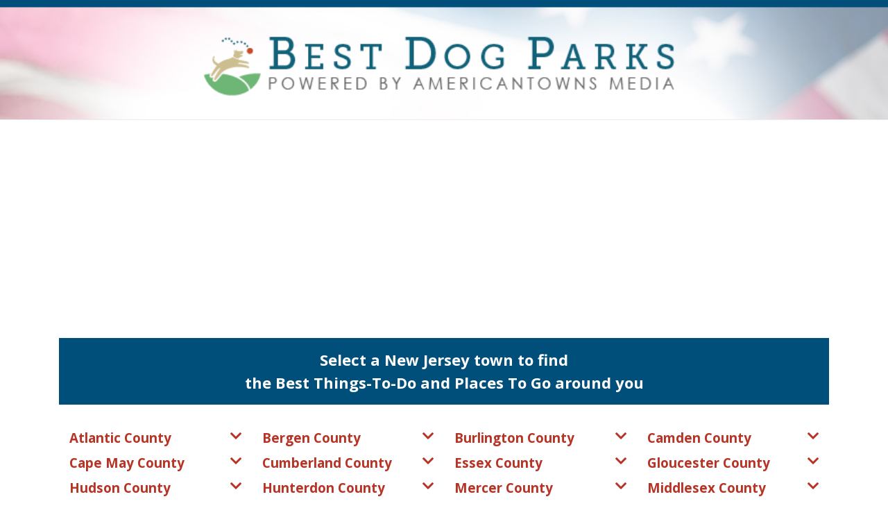

--- FILE ---
content_type: text/html; charset=UTF-8
request_url: https://bestdogparks.info/nj/
body_size: 12680
content:
<!DOCTYPE html>
<html lang="en">
<head>
    <meta http-equiv="Content-Type" content="text/html; charset=utf-8" />    <meta http-equiv="X-UA-Compatible" content="IE=edge">
	<meta name="viewport" content="width=device-width, initial-scale=1.0, viewport-fit=cover">
    <link href="/favicon.ico" type="image/x-icon" rel="icon"/><link href="/favicon.ico" type="image/x-icon" rel="shortcut icon"/>	<title>Dog Parks near me in New Jersey </title>
	<meta name="page_title" content="Dog Parks near me in New Jersey "/>
	<meta name="robots" content="noindex, follow"/>
	<meta content="Dog Parks near me in New Jersey " name="description"/>
	<meta content="Dog, Parks, near, me, in, New, Jersey" name="keywords"/>
	<link rel="canonical" href="https://bestdogparks.info/nj/" />
	<meta name="twitter:card" content="name"/>
	<meta name="dhonsample" content="dhongens"/>
	<meta property="og:url" content="https://bestdogparks.info/nj/"/>


	<link href="https://stackpath.bootstrapcdn.com/bootstrap/4.4.1/css/bootstrap.min.css" integrity="sha384-Vkoo8x4CGsO3+Hhxv8T/Q5PaXtkKtu6ug5TOeNV6gBiFeWPGFN9MuhOf23Q9Ifjh" crossorigin="anonymous" rel="stylesheet">
	<link href="https://stackpath.bootstrapcdn.com/bootswatch/4.4.1/cosmo/bootstrap.min.css" rel="stylesheet"><!-- HTML5 shim and Respond.js for IE8 support of HTML5 elements and media queries -->
	<link href='https://fonts.googleapis.com/css?family=Open+Sans:300italic,400italic,600italic,700italic,400,300,600,700&display=swap' rel='preload' as="style" type='text/css' onload="this.onload=null;this.rel='stylesheet'">
	<link href="https://ajax.googleapis.com/ajax/libs/jqueryui/1.12.1/themes/base/jquery-ui.min.css" rel="preload" as="style" onload="this.onload=null;this.rel='stylesheet'">
	<link href="/css/animate.min.css" rel="preload" as="style" onload="this.onload=null;this.rel='stylesheet'">
	<link href="/css/bestthingstopic.min.css?v=0.05" rel="stylesheet">

	<noscript>
		<link href='https://fonts.googleapis.com/css?family=Open+Sans:300italic,400italic,600italic,700italic,400,300,600,700&display=swap' type='text/css' rel='stylesheet'>
		<link href="https://ajax.googleapis.com/ajax/libs/jqueryui/1.12.1/themes/base/jquery-ui.min.css" rel="stylesheet">
		<link href="/css/animate.min.css" rel="stylesheet">
	</noscript>

		<style type="text/css">
	BestThingsTopic
	</style>
	

    <script>
		var basecdn = '';
		var catsurl = 'https://cats.americantowns.com';
			</script>
	
	<script data-ad-client="ca-pub-2972288465131749" async src="https://pagead2.googlesyndication.com/pagead/js/adsbygoogle.js"></script>


<style>
.fb-responsive{padding-bottom:56.25%;position:relative;height:0;}
.fb-responsive iframe{left:0;top:0;width:100%;position:absolute;}
</style>

<script>
(function(i,s,o,g,r,a,m){i['GoogleAnalyticsObject']=r;i[r]=i[r]||function(){
(i[r].q=i[r].q||[]).push(arguments)},i[r].l=1*new Date();a=s.createElement(o),
m=s.getElementsByTagName(o)[0];a.async=1;a.src=g;m.parentNode.insertBefore(a,m)
})(window,document,'script','//www.google-analytics.com/analytics.js','ga');

ga('create','UA-93259101-1',{'name':'MainTracker'});
ga('create', 'UA-72492188-27', 'auto');
ga('create','UA-93259101-3',{'name':'TypeTracker'});
ga('MainTracker.send','pageview');
ga('send','pageview');
ga('TypeTracker.send','pageview');

</script>

<!-- START OF Onclick Google Analytics TAG -->
<script type="text/javascript">

var _gaq = _gaq || [];
_gaq.push(['_setAccount', 'UA-93259101-1']);
_gaq.push(['_trackPageview']);
_gaq.push(['_trackPageLoadTime']);
_gaq.push(['_setCustomVar', 1,"Town","New Jersey, NJ",3]);

(function() {
var ga = document.createElement('script'); ga.type = 'text/javascript'; ga.async = true;
ga.src = ('https:' == document.location.protocol ? 'https://ssl' : 'http://www') + '.google-analytics.com/ga.js';
var s = document.getElementsByTagName('script')[0]; s.parentNode.insertBefore(ga, s);
})();
function _pageTracker (type) {
this.type = type;
this._trackEvent = function(a,b,c) {
_gaq.push(['_trackEvent', a, b, c]);
};
this._trackPageview = function(a) {
_gaq.push(['_trackPageview', a]);
};
}
var pageTracker = new _pageTracker();

</script>
<!-- END OF Onclick Google Analytics Tag -->

<!-- Facebook Pixel Code -->
<script>
!function(f,b,e,v,n,t,s){if(f.fbq)return;n=f.fbq=function(){n.callMethod?
n.callMethod.apply(n,arguments):n.queue.push(arguments)};if(!f._fbq)f._fbq=n;
n.push=n;n.loaded=!0;n.version='2.0';n.queue=[];t=b.createElement(e);t.async=!0;
t.src=v;s=b.getElementsByTagName(e)[0];s.parentNode.insertBefore(t,s)}(window,
document,'script','https://connect.facebook.net/en_US/fbevents.js');
fbq('init', '1662663580647713'); // Insert your pixel ID here.
fbq('track', 'PageView');
</script>
<noscript><img height="1" width="1" style="display:none"
src="https://www.facebook.com/tr?id=1662663580647713&ev=PageView&noscript=1"
/></noscript>
<!-- DO NOT MODIFY -->
<!-- End Facebook Pixel Code -->

<meta property="fb:app_id" content="804757656345305" />

<!-- Google G 4 tag (gtag.js) -->
<script async src="https://www.googletagmanager.com/gtag/js?id=G-VPRBDVTJJ7"></script>
<script>
  window.dataLayer = window.dataLayer || [];
  function gtag(){dataLayer.push(arguments);}
  gtag('js', new Date());

  gtag('config', 'G-VPRBDVTJJ7');
</script>	</head>
<body class="BestThingsTopic">
<div id="fb-root"></div>

<script>(function(d, s, id) {
  var js, fjs = d.getElementsByTagName(s)[0];
  if (d.getElementById(id)) return;
  js = d.createElement(s); js.id = id;
  js.src = "//connect.facebook.net/en_US/sdk.js#xfbml=1&version=v2.5&appId=136197816738139";
  fjs.parentNode.insertBefore(js, fjs);
}(document, 'script', 'facebook-jssdk'));</script>

<header id="header">

	<style>
.site-banner {border-bottom: 1px solid #e9ecef;}
</style>
<div class="top-menu"></div>
<div class="site-banner">
<a href="/"><img src="https://cdn-p300.americantowns.com/img/logos/logo-dog-parks.png"  width="510" height="110" class="state-banner" /></a>
</div>
		<div class="my-4"></div>
	</header>


<div class="container content page-state">
		<div class="modulemodule" id="row-panel1"><div class="select-a-town">

		<div>Select a New Jersey town to find</div>
		<div>the Best Things-To-Do and Places To Go around you</div>
	
</div>

<div class="state-towns">
<div class="row">
	<div class="col-xl-3 col-md-6 col-sm-12 county-wrapper">
		<h5 class="county">Atlantic County		<i class="fas fa-chevron-down arrow"></i>
		</h5>
		<ul class="list-unstyled towns">
						<li><a href="/absecon-nj/">
				Absecon				</a></li>
						<li><a href="/atlantic-city-nj/">
				Atlantic City				</a></li>
						<li><a href="/brigantine-nj/">
				Brigantine				</a></li>
						<li><a href="/buena-nj/">
				Buena				</a></li>
						<li><a href="/cologne-nj/">
				Cologne				</a></li>
						<li><a href="/dorothy-nj/">
				Dorothy				</a></li>
						<li><a href="/egg-harbor-city-nj/">
				Egg Harbor City				</a></li>
						<li><a href="/egg-harbor-township-nj/">
				Egg Harbor Township				</a></li>
						<li><a href="/elwood-nj/">
				Elwood				</a></li>
						<li><a href="/estell-manor-nj/">
				Estell Manor				</a></li>
						<li><a href="/galloway-nj/">
				Galloway				</a></li>
						<li><a href="/hammonton-nj/">
				Hammonton				</a></li>
						<li><a href="/landisville-nj/">
				Landisville				</a></li>
						<li><a href="/leeds-point-nj/">
				Leeds Point				</a></li>
						<li><a href="/linwood-nj/">
				Linwood				</a></li>
						<li><a href="/longport-nj/">
				Longport				</a></li>
						<li><a href="/margate-nj/">
				Margate				</a></li>
						<li><a href="/margate-city-nj/">
				Margate City				</a></li>
						<li><a href="/mays-landing-nj/">
				Mays Landing				</a></li>
						<li><a href="/milmay-nj/">
				Milmay				</a></li>
						<li><a href="/minotola-nj/">
				Minotola				</a></li>
						<li><a href="/mizpah-nj/">
				Mizpah				</a></li>
						<li><a href="/newtonville-nj/">
				Newtonville				</a></li>
						<li><a href="/northfield-nj/">
				Northfield				</a></li>
						<li><a href="/oceanville-nj/">
				Oceanville				</a></li>
						<li><a href="/pleasantville-nj/">
				Pleasantville				</a></li>
						<li><a href="/pomona-nj/">
				Pomona				</a></li>
						<li><a href="/port-republic-nj/">
				Port Republic				</a></li>
						<li><a href="/richland-nj/">
				Richland				</a></li>
						<li><a href="/somers-point-nj/">
				Somers Point				</a></li>
						<li><a href="/ventnor-city-nj/">
				Ventnor City				</a></li>
					</ul>
	</div>
		<div class="col-xl-3 col-md-6 col-sm-12 county-wrapper">
		<h5 class="county">Bergen County		<i class="fas fa-chevron-down arrow"></i>
		</h5>
		<ul class="list-unstyled towns">
						<li><a href="/allendale-nj/">
				Allendale				</a></li>
						<li><a href="/alpine-nj/">
				Alpine				</a></li>
						<li><a href="/bergenfield-nj/">
				Bergenfield				</a></li>
						<li><a href="/bogota-nj/">
				Bogota				</a></li>
						<li><a href="/carlstadt-nj/">
				Carlstadt				</a></li>
						<li><a href="/cliffside-park-nj/">
				Cliffside Park				</a></li>
						<li><a href="/closter-nj/">
				Closter				</a></li>
						<li><a href="/cresskill-nj/">
				Cresskill				</a></li>
						<li><a href="/demarest-nj/">
				Demarest				</a></li>
						<li><a href="/dumont-nj/">
				Dumont				</a></li>
						<li><a href="/east-rutherford-nj/">
				East Rutherford				</a></li>
						<li><a href="/edgewater-nj/">
				Edgewater				</a></li>
						<li><a href="/elmwood-park-nj/">
				Elmwood Park				</a></li>
						<li><a href="/emerson-nj/">
				Emerson				</a></li>
						<li><a href="/englewood-nj/">
				Englewood				</a></li>
						<li><a href="/englewood-cliffs-nj/">
				Englewood Cliffs				</a></li>
						<li><a href="/fair-lawn-nj/">
				Fair Lawn				</a></li>
						<li><a href="/fairview-nj/">
				Fairview				</a></li>
						<li><a href="/fort-lee-nj/">
				Fort Lee				</a></li>
						<li><a href="/franklin-lakes-nj/">
				Franklin Lakes				</a></li>
						<li><a href="/garfield-nj/">
				Garfield				</a></li>
						<li><a href="/glen-rock-nj/">
				Glen Rock				</a></li>
						<li><a href="/hackensack-nj/">
				Hackensack				</a></li>
						<li><a href="/harrington-park-nj/">
				Harrington Park				</a></li>
						<li><a href="/hasbrouck-heights-nj/">
				Hasbrouck Heights				</a></li>
						<li><a href="/hasbrouck-hts-nj/">
				Hasbrouck Hts				</a></li>
						<li><a href="/haworth-nj/">
				Haworth				</a></li>
						<li><a href="/hillsdale-nj/">
				Hillsdale				</a></li>
						<li><a href="/ho-ho-kus-nj/">
				Ho Ho Kus				</a></li>
						<li><a href="/leonia-nj/">
				Leonia				</a></li>
						<li><a href="/little-ferry-nj/">
				Little Ferry				</a></li>
						<li><a href="/lodi-nj/">
				Lodi				</a></li>
						<li><a href="/lyndhurst-nj/">
				Lyndhurst				</a></li>
						<li><a href="/mahwah-nj/">
				Mahwah				</a></li>
						<li><a href="/maywood-nj/">
				Maywood				</a></li>
						<li><a href="/midland-park-nj/">
				Midland Park				</a></li>
						<li><a href="/montvale-nj/">
				Montvale				</a></li>
						<li><a href="/moonachie-nj/">
				Moonachie				</a></li>
						<li><a href="/new-milford-nj/">
				New Milford				</a></li>
						<li><a href="/north-arlington-nj/">
				North Arlington				</a></li>
						<li><a href="/northvale-nj/">
				Northvale				</a></li>
						<li><a href="/norwood-nj/">
				Norwood				</a></li>
						<li><a href="/oakland-nj/">
				Oakland				</a></li>
						<li><a href="/oradell-nj/">
				Oradell				</a></li>
						<li><a href="/palisades-park-nj/">
				Palisades Park				</a></li>
						<li><a href="/paramus-nj/">
				Paramus				</a></li>
						<li><a href="/park-ridge-nj/">
				Park Ridge				</a></li>
						<li><a href="/ramsey-nj/">
				Ramsey				</a></li>
						<li><a href="/ridgefield-nj/">
				Ridgefield				</a></li>
						<li><a href="/ridgefield-park-nj/">
				Ridgefield Park				</a></li>
						<li><a href="/ridgewood-nj/">
				Ridgewood				</a></li>
						<li><a href="/river-edge-nj/">
				River Edge				</a></li>
						<li><a href="/river-vale-nj/">
				River Vale				</a></li>
						<li><a href="/rivervale-nj/">
				Rivervale				</a></li>
						<li><a href="/rochelle-park-nj/">
				Rochelle Park				</a></li>
						<li><a href="/rutherford-nj/">
				Rutherford				</a></li>
						<li><a href="/saddle-brook-nj/">
				Saddle Brook				</a></li>
						<li><a href="/saddle-river-nj/">
				Saddle River				</a></li>
						<li><a href="/south-hackensack-nj/">
				South Hackensack				</a></li>
						<li><a href="/teaneck-nj/">
				Teaneck				</a></li>
						<li><a href="/tenafly-nj/">
				Tenafly				</a></li>
						<li><a href="/teterboro-nj/">
				Teterboro				</a></li>
						<li><a href="/township-of-washington-nj/">
				Township of Washington				</a></li>
						<li><a href="/upper-saddle-river-nj/">
				Upper Saddle River				</a></li>
						<li><a href="/waldwick-nj/">
				Waldwick				</a></li>
						<li><a href="/wallington-nj/">
				Wallington				</a></li>
						<li><a href="/washington-township-nj/">
				Washington Township				</a></li>
						<li><a href="/westwood-nj/">
				Westwood				</a></li>
						<li><a href="/wood-ridge-nj/">
				Wood Ridge				</a></li>
						<li><a href="/woodcliff-lake-nj/">
				Woodcliff Lake				</a></li>
						<li><a href="/wyckoff-nj/">
				Wyckoff				</a></li>
					</ul>
	</div>
		<div class="col-xl-3 col-md-6 col-sm-12 county-wrapper">
		<h5 class="county">Burlington County		<i class="fas fa-chevron-down arrow"></i>
		</h5>
		<ul class="list-unstyled towns">
						<li><a href="/beverly-nj/">
				Beverly				</a></li>
						<li><a href="/birmingham-nj/">
				Birmingham				</a></li>
						<li><a href="/bordentown-nj/">
				Bordentown				</a></li>
						<li><a href="/browns-mills-nj/">
				Browns Mills				</a></li>
						<li><a href="/burlington-nj/">
				Burlington				</a></li>
						<li><a href="/chatsworth-nj/">
				Chatsworth				</a></li>
						<li><a href="/chesterfield-nj/">
				Chesterfield				</a></li>
						<li><a href="/cinnaminson-nj/">
				Cinnaminson				</a></li>
						<li><a href="/columbus-nj/">
				Columbus				</a></li>
						<li><a href="/cookstown-nj/">
				Cookstown				</a></li>
						<li><a href="/crosswicks-nj/">
				Crosswicks				</a></li>
						<li><a href="/delanco-nj/">
				Delanco				</a></li>
						<li><a href="/delran-nj/">
				Delran				</a></li>
						<li><a href="/edgewater-park-nj/">
				Edgewater Park				</a></li>
						<li><a href="/florence-nj/">
				Florence				</a></li>
						<li><a href="/fort-dix-nj/">
				Fort Dix				</a></li>
						<li><a href="/hainesport-nj/">
				Hainesport				</a></li>
						<li><a href="/jobstown-nj/">
				Jobstown				</a></li>
						<li><a href="/joint-base-mdl-nj/">
				Joint Base Mdl				</a></li>
						<li><a href="/juliustown-nj/">
				Juliustown				</a></li>
						<li><a href="/lumberton-nj/">
				Lumberton				</a></li>
						<li><a href="/maple-shade-nj/">
				Maple Shade				</a></li>
						<li><a href="/marlton-nj/">
				Marlton				</a></li>
						<li><a href="/medford-nj/">
				Medford				</a></li>
						<li><a href="/medford-lakes-nj/">
				Medford Lakes				</a></li>
						<li><a href="/moorestown-nj/">
				Moorestown				</a></li>
						<li><a href="/mount-holly-nj/">
				Mount Holly				</a></li>
						<li><a href="/mount-laurel-nj/">
				Mount Laurel				</a></li>
						<li><a href="/new-gretna-nj/">
				New Gretna				</a></li>
						<li><a href="/new-lisbon-nj/">
				New Lisbon				</a></li>
						<li><a href="/palmyra-nj/">
				Palmyra				</a></li>
						<li><a href="/pemberton-nj/">
				Pemberton				</a></li>
						<li><a href="/rancocas-nj/">
				Rancocas				</a></li>
						<li><a href="/riverside-nj/">
				Riverside				</a></li>
						<li><a href="/riverton-nj/">
				Riverton				</a></li>
						<li><a href="/roebling-nj/">
				Roebling				</a></li>
						<li><a href="/shamong-nj/">
				Shamong				</a></li>
						<li><a href="/southampton-nj/">
				Southampton				</a></li>
						<li><a href="/tabernacle-nj/">
				Tabernacle				</a></li>
						<li><a href="/vincentown-nj/">
				Vincentown				</a></li>
						<li><a href="/westampton-nj/">
				Westampton				</a></li>
						<li><a href="/willingboro-nj/">
				Willingboro				</a></li>
						<li><a href="/wrightstown-nj/">
				Wrightstown				</a></li>
					</ul>
	</div>
		<div class="card d-none">
		<!-- <div class="ad-space">Ad Space.  Module name is: BTS - Ad</div> -->


	</div>
		<div class="col-xl-3 col-md-6 col-sm-12 county-wrapper">
		<h5 class="county">Camden County		<i class="fas fa-chevron-down arrow"></i>
		</h5>
		<ul class="list-unstyled towns">
						<li><a href="/atco-nj/">
				Atco				</a></li>
						<li><a href="/audubon-nj/">
				Audubon				</a></li>
						<li><a href="/barrington-nj/">
				Barrington				</a></li>
						<li><a href="/bellmawr-nj/">
				Bellmawr				</a></li>
						<li><a href="/berlin-nj/">
				Berlin				</a></li>
						<li><a href="/berlin-township-nj/">
				Berlin Township				</a></li>
						<li><a href="/blackwood-nj/">
				Blackwood				</a></li>
						<li><a href="/camden-nj/">
				Camden				</a></li>
						<li><a href="/cedar-brook-nj/">
				Cedar Brook				</a></li>
						<li><a href="/cherry-hill-nj/">
				Cherry Hill				</a></li>
						<li><a href="/clementon-nj/">
				Clementon				</a></li>
						<li><a href="/collingswood-nj/">
				Collingswood				</a></li>
						<li><a href="/gibbsboro-nj/">
				Gibbsboro				</a></li>
						<li><a href="/glendora-nj/">
				Glendora				</a></li>
						<li><a href="/gloucester-city-nj/">
				Gloucester City				</a></li>
						<li><a href="/haddon-heights-nj/">
				Haddon Heights				</a></li>
						<li><a href="/haddon-township-nj/">
				Haddon Township				</a></li>
						<li><a href="/haddonfield-nj/">
				Haddonfield				</a></li>
						<li><a href="/hi-nella-nj/">
				Hi Nella				</a></li>
						<li><a href="/laurel-springs-nj/">
				Laurel Springs				</a></li>
						<li><a href="/lawnside-nj/">
				Lawnside				</a></li>
						<li><a href="/magnolia-nj/">
				Magnolia				</a></li>
						<li><a href="/merchantville-nj/">
				Merchantville				</a></li>
						<li><a href="/mount-ephraim-nj/">
				Mount Ephraim				</a></li>
						<li><a href="/oaklyn-nj/">
				Oaklyn				</a></li>
						<li><a href="/pennsauken-nj/">
				Pennsauken				</a></li>
						<li><a href="/runnemede-nj/">
				Runnemede				</a></li>
						<li><a href="/sicklerville-nj/">
				Sicklerville				</a></li>
						<li><a href="/somerdale-nj/">
				Somerdale				</a></li>
						<li><a href="/stratford-nj/">
				Stratford				</a></li>
						<li><a href="/turnersville-nj/">
				Turnersville				</a></li>
						<li><a href="/voorhees-nj/">
				Voorhees				</a></li>
						<li><a href="/waterford-works-nj/">
				Waterford Works				</a></li>
						<li><a href="/west-berlin-nj/">
				West Berlin				</a></li>
						<li><a href="/westmont-nj/">
				Westmont				</a></li>
						<li><a href="/winslow-nj/">
				Winslow				</a></li>
					</ul>
	</div>
		<div class="col-xl-3 col-md-6 col-sm-12 county-wrapper">
		<h5 class="county">Cape May County		<i class="fas fa-chevron-down arrow"></i>
		</h5>
		<ul class="list-unstyled towns">
						<li><a href="/avalon-nj/">
				Avalon				</a></li>
						<li><a href="/belleplain-nj/">
				Belleplain				</a></li>
						<li><a href="/cape-may-nj/">
				Cape May				</a></li>
						<li><a href="/cape-may-court-house-nj/">
				Cape May Court House				</a></li>
						<li><a href="/cape-may-point-nj/">
				Cape May Point				</a></li>
						<li><a href="/dennisville-nj/">
				Dennisville				</a></li>
						<li><a href="/goshen-nj/">
				Goshen				</a></li>
						<li><a href="/green-creek-nj/">
				Green Creek				</a></li>
						<li><a href="/marmora-nj/">
				Marmora				</a></li>
						<li><a href="/north-cape-may-nj/">
				North Cape May				</a></li>
						<li><a href="/north-wildwood-nj/">
				North Wildwood				</a></li>
						<li><a href="/ocean-city-nj/">
				Ocean City				</a></li>
						<li><a href="/ocean-view-nj/">
				Ocean View				</a></li>
						<li><a href="/rio-grande-nj/">
				Rio Grande				</a></li>
						<li><a href="/sea-isle-city-nj/">
				Sea Isle City				</a></li>
						<li><a href="/south-dennis-nj/">
				South Dennis				</a></li>
						<li><a href="/south-seaville-nj/">
				South Seaville				</a></li>
						<li><a href="/stone-harbor-nj/">
				Stone Harbor				</a></li>
						<li><a href="/strathmere-nj/">
				Strathmere				</a></li>
						<li><a href="/tuckahoe-nj/">
				Tuckahoe				</a></li>
						<li><a href="/villas-nj/">
				Villas				</a></li>
						<li><a href="/whitesboro-nj/">
				Whitesboro				</a></li>
						<li><a href="/wildwood-nj/">
				Wildwood				</a></li>
						<li><a href="/woodbine-nj/">
				Woodbine				</a></li>
					</ul>
	</div>
		<div class="col-xl-3 col-md-6 col-sm-12 county-wrapper">
		<h5 class="county">Cumberland County		<i class="fas fa-chevron-down arrow"></i>
		</h5>
		<ul class="list-unstyled towns">
						<li><a href="/bridgeton-nj/">
				Bridgeton				</a></li>
						<li><a href="/cedarville-nj/">
				Cedarville				</a></li>
						<li><a href="/deerfield-street-nj/">
				Deerfield Street				</a></li>
						<li><a href="/delmont-nj/">
				Delmont				</a></li>
						<li><a href="/dividing-creek-nj/">
				Dividing Creek				</a></li>
						<li><a href="/dorchester-nj/">
				Dorchester				</a></li>
						<li><a href="/fairton-nj/">
				Fairton				</a></li>
						<li><a href="/fortescue-nj/">
				Fortescue				</a></li>
						<li><a href="/greenwich-nj/">
				Greenwich				</a></li>
						<li><a href="/heislerville-nj/">
				Heislerville				</a></li>
						<li><a href="/leesburg-nj/">
				Leesburg				</a></li>
						<li><a href="/mauricetown-nj/">
				Mauricetown				</a></li>
						<li><a href="/millville-nj/">
				Millville				</a></li>
						<li><a href="/newport-nj/">
				Newport				</a></li>
						<li><a href="/port-elizabeth-nj/">
				Port Elizabeth				</a></li>
						<li><a href="/port-norris-nj/">
				Port Norris				</a></li>
						<li><a href="/rosenhayn-nj/">
				Rosenhayn				</a></li>
						<li><a href="/shiloh-nj/">
				Shiloh				</a></li>
						<li><a href="/vineland-nj/">
				Vineland				</a></li>
					</ul>
	</div>
		<div class="col-xl-3 col-md-6 col-sm-12 county-wrapper">
		<h5 class="county">Essex County		<i class="fas fa-chevron-down arrow"></i>
		</h5>
		<ul class="list-unstyled towns">
						<li><a href="/belleville-nj/">
				Belleville				</a></li>
						<li><a href="/bloomfield-nj/">
				Bloomfield				</a></li>
						<li><a href="/caldwell-nj/">
				Caldwell				</a></li>
						<li><a href="/cedar-grove-nj/">
				Cedar Grove				</a></li>
						<li><a href="/east-orange-nj/">
				East Orange				</a></li>
						<li><a href="/essex-fells-nj/">
				Essex Fells				</a></li>
						<li><a href="/fairfield-nj/">
				Fairfield				</a></li>
						<li><a href="/glen-ridge-nj/">
				Glen Ridge				</a></li>
						<li><a href="/irvington-nj/">
				Irvington				</a></li>
						<li><a href="/livingston-nj/">
				Livingston				</a></li>
						<li><a href="/maplewood-nj/">
				Maplewood				</a></li>
						<li><a href="/millburn-nj/">
				Millburn				</a></li>
						<li><a href="/montclair-nj/">
				Montclair				</a></li>
						<li><a href="/newark-nj/">
				Newark				</a></li>
						<li><a href="/nutley-nj/">
				Nutley				</a></li>
						<li><a href="/orange-nj/">
				Orange				</a></li>
						<li><a href="/roseland-nj/">
				Roseland				</a></li>
						<li><a href="/short-hills-nj/">
				Short Hills				</a></li>
						<li><a href="/south-orange-nj/">
				South Orange				</a></li>
						<li><a href="/upper-montclair-nj/">
				Upper Montclair				</a></li>
						<li><a href="/verona-nj/">
				Verona				</a></li>
						<li><a href="/west-caldwell-nj/">
				West Caldwell				</a></li>
						<li><a href="/west-orange-nj/">
				West Orange				</a></li>
					</ul>
	</div>
		<div class="col-xl-3 col-md-6 col-sm-12 county-wrapper">
		<h5 class="county">Gloucester County		<i class="fas fa-chevron-down arrow"></i>
		</h5>
		<ul class="list-unstyled towns">
						<li><a href="/almonesson-nj/">
				Almonesson				</a></li>
						<li><a href="/bridgeport-nj/">
				Bridgeport				</a></li>
						<li><a href="/clarksboro-nj/">
				Clarksboro				</a></li>
						<li><a href="/clayton-nj/">
				Clayton				</a></li>
						<li><a href="/deptford-nj/">
				Deptford				</a></li>
						<li><a href="/ewan-nj/">
				Ewan				</a></li>
						<li><a href="/franklinville-nj/">
				Franklinville				</a></li>
						<li><a href="/gibbstown-nj/">
				Gibbstown				</a></li>
						<li><a href="/glassboro-nj/">
				Glassboro				</a></li>
						<li><a href="/grenloch-nj/">
				Grenloch				</a></li>
						<li><a href="/harrisonville-nj/">
				Harrisonville				</a></li>
						<li><a href="/malaga-nj/">
				Malaga				</a></li>
						<li><a href="/mantua-nj/">
				Mantua				</a></li>
						<li><a href="/mickleton-nj/">
				Mickleton				</a></li>
						<li><a href="/mount-royal-nj/">
				Mount Royal				</a></li>
						<li><a href="/mullica-hill-nj/">
				Mullica Hill				</a></li>
						<li><a href="/national-park-nj/">
				National Park				</a></li>
						<li><a href="/newfield-nj/">
				Newfield				</a></li>
						<li><a href="/paulsboro-nj/">
				Paulsboro				</a></li>
						<li><a href="/pitman-nj/">
				Pitman				</a></li>
						<li><a href="/richwood-nj/">
				Richwood				</a></li>
						<li><a href="/sewell-nj/">
				Sewell				</a></li>
						<li><a href="/swedesboro-nj/">
				Swedesboro				</a></li>
						<li><a href="/thorofare-nj/">
				Thorofare				</a></li>
						<li><a href="/wenonah-nj/">
				Wenonah				</a></li>
						<li><a href="/west-deptford-nj/">
				West Deptford				</a></li>
						<li><a href="/westville-nj/">
				Westville				</a></li>
						<li><a href="/williamstown-nj/">
				Williamstown				</a></li>
						<li><a href="/woodbury-nj/">
				Woodbury				</a></li>
						<li><a href="/woodbury-heights-nj/">
				Woodbury Heights				</a></li>
					</ul>
	</div>
		<div class="col-xl-3 col-md-6 col-sm-12 county-wrapper">
		<h5 class="county">Hudson County		<i class="fas fa-chevron-down arrow"></i>
		</h5>
		<ul class="list-unstyled towns">
						<li><a href="/bayonne-nj/">
				Bayonne				</a></li>
						<li><a href="/harrison-nj/">
				Harrison				</a></li>
						<li><a href="/hoboken-nj/">
				Hoboken				</a></li>
						<li><a href="/jersey-city-nj/">
				Jersey City				</a></li>
						<li><a href="/kearny-nj/">
				Kearny				</a></li>
						<li><a href="/north-bergen-nj/">
				North Bergen				</a></li>
						<li><a href="/secaucus-nj/">
				Secaucus				</a></li>
						<li><a href="/union-city-nj/">
				Union City				</a></li>
						<li><a href="/weehawken-nj/">
				Weehawken				</a></li>
						<li><a href="/west-new-york-nj/">
				West New York				</a></li>
					</ul>
	</div>
		<div class="col-xl-3 col-md-6 col-sm-12 county-wrapper">
		<h5 class="county">Hunterdon County		<i class="fas fa-chevron-down arrow"></i>
		</h5>
		<ul class="list-unstyled towns">
						<li><a href="/annandale-nj/">
				Annandale				</a></li>
						<li><a href="/asbury-nj/">
				Asbury				</a></li>
						<li><a href="/baptistown-nj/">
				Baptistown				</a></li>
						<li><a href="/bloomsbury-nj/">
				Bloomsbury				</a></li>
						<li><a href="/califon-nj/">
				Califon				</a></li>
						<li><a href="/clinton-nj/">
				Clinton				</a></li>
						<li><a href="/flemington-nj/">
				Flemington				</a></li>
						<li><a href="/frenchtown-nj/">
				Frenchtown				</a></li>
						<li><a href="/glen-gardner-nj/">
				Glen Gardner				</a></li>
						<li><a href="/hampton-nj/">
				Hampton				</a></li>
						<li><a href="/high-bridge-nj/">
				High Bridge				</a></li>
						<li><a href="/lambertville-nj/">
				Lambertville				</a></li>
						<li><a href="/lebanon-nj/">
				Lebanon				</a></li>
						<li><a href="/little-york-nj/">
				Little York				</a></li>
						<li><a href="/milford-nj/">
				Milford				</a></li>
						<li><a href="/oldwick-nj/">
				Oldwick				</a></li>
						<li><a href="/pittstown-nj/">
				Pittstown				</a></li>
						<li><a href="/pottersville-nj/">
				Pottersville				</a></li>
						<li><a href="/quakertown-nj/">
				Quakertown				</a></li>
						<li><a href="/readington-nj/">
				Readington				</a></li>
						<li><a href="/ringoes-nj/">
				Ringoes				</a></li>
						<li><a href="/rosemont-nj/">
				Rosemont				</a></li>
						<li><a href="/sergeantsville-nj/">
				Sergeantsville				</a></li>
						<li><a href="/stanton-nj/">
				Stanton				</a></li>
						<li><a href="/stockton-nj/">
				Stockton				</a></li>
						<li><a href="/three-bridges-nj/">
				Three Bridges				</a></li>
						<li><a href="/whitehouse-nj/">
				Whitehouse				</a></li>
						<li><a href="/whitehouse-station-nj/">
				Whitehouse Station				</a></li>
					</ul>
	</div>
		<div class="col-xl-3 col-md-6 col-sm-12 county-wrapper">
		<h5 class="county">Mercer County		<i class="fas fa-chevron-down arrow"></i>
		</h5>
		<ul class="list-unstyled towns">
						<li><a href="/ewing-nj/">
				Ewing				</a></li>
						<li><a href="/groveville-nj/">
				Groveville				</a></li>
						<li><a href="/hamilton-nj/">
				Hamilton				</a></li>
						<li><a href="/hamilton-square-nj/">
				Hamilton Square				</a></li>
						<li><a href="/hightstown-nj/">
				Hightstown				</a></li>
						<li><a href="/hopewell-nj/">
				Hopewell				</a></li>
						<li><a href="/lawrence-township-nj/">
				Lawrence Township				</a></li>
						<li><a href="/lawrenceville-nj/">
				Lawrenceville				</a></li>
						<li><a href="/mercerville-nj/">
				Mercerville				</a></li>
						<li><a href="/pennington-nj/">
				Pennington				</a></li>
						<li><a href="/princeton-nj/">
				Princeton				</a></li>
						<li><a href="/princeton-junction-nj/">
				Princeton Junction				</a></li>
						<li><a href="/robbinsville-nj/">
				Robbinsville				</a></li>
						<li><a href="/titusville-nj/">
				Titusville				</a></li>
						<li><a href="/trenton-nj/">
				Trenton				</a></li>
						<li><a href="/west-windsor-nj/">
				West Windsor				</a></li>
						<li><a href="/windsor-nj/">
				Windsor				</a></li>
						<li><a href="/yardville-nj/">
				Yardville				</a></li>
					</ul>
	</div>
		<div class="col-xl-3 col-md-6 col-sm-12 county-wrapper">
		<h5 class="county">Middlesex County		<i class="fas fa-chevron-down arrow"></i>
		</h5>
		<ul class="list-unstyled towns">
						<li><a href="/avenel-nj/">
				Avenel				</a></li>
						<li><a href="/carteret-nj/">
				Carteret				</a></li>
						<li><a href="/colonia-nj/">
				Colonia				</a></li>
						<li><a href="/cranbury-nj/">
				Cranbury				</a></li>
						<li><a href="/dayton-nj/">
				Dayton				</a></li>
						<li><a href="/dunellen-nj/">
				Dunellen				</a></li>
						<li><a href="/east-brunswick-nj/">
				East Brunswick				</a></li>
						<li><a href="/east-windsor-nj/">
				East Windsor				</a></li>
						<li><a href="/edison-nj/">
				Edison				</a></li>
						<li><a href="/fords-nj/">
				Fords				</a></li>
						<li><a href="/helmetta-nj/">
				Helmetta				</a></li>
						<li><a href="/highland-park-nj/">
				Highland Park				</a></li>
						<li><a href="/iselin-nj/">
				Iselin				</a></li>
						<li><a href="/keasbey-nj/">
				Keasbey				</a></li>
						<li><a href="/kendall-park-nj/">
				Kendall Park				</a></li>
						<li><a href="/metuchen-nj/">
				Metuchen				</a></li>
						<li><a href="/middlesex-nj/">
				Middlesex				</a></li>
						<li><a href="/milltown-nj/">
				Milltown				</a></li>
						<li><a href="/monmouth-junction-nj/">
				Monmouth Junction				</a></li>
						<li><a href="/monroe-township-nj/">
				Monroe Township				</a></li>
						<li><a href="/new-brunswick-nj/">
				New Brunswick				</a></li>
						<li><a href="/north-brunswick-nj/">
				North Brunswick				</a></li>
						<li><a href="/old-bridge-nj/">
				Old Bridge				</a></li>
						<li><a href="/parlin-nj/">
				Parlin				</a></li>
						<li><a href="/perth-amboy-nj/">
				Perth Amboy				</a></li>
						<li><a href="/piscataway-nj/">
				Piscataway				</a></li>
						<li><a href="/plainsboro-nj/">
				Plainsboro				</a></li>
						<li><a href="/port-reading-nj/">
				Port Reading				</a></li>
						<li><a href="/sayreville-nj/">
				Sayreville				</a></li>
						<li><a href="/sewaren-nj/">
				Sewaren				</a></li>
						<li><a href="/south-amboy-nj/">
				South Amboy				</a></li>
						<li><a href="/south-plainfield-nj/">
				South Plainfield				</a></li>
						<li><a href="/south-river-nj/">
				South River				</a></li>
						<li><a href="/spotswood-nj/">
				Spotswood				</a></li>
						<li><a href="/woodbridge-nj/">
				Woodbridge				</a></li>
					</ul>
	</div>
		<div class="col-xl-3 col-md-6 col-sm-12 county-wrapper">
		<h5 class="county">Monmouth County		<i class="fas fa-chevron-down arrow"></i>
		</h5>
		<ul class="list-unstyled towns">
						<li><a href="/aberdeen-nj/">
				Aberdeen				</a></li>
						<li><a href="/adelphia-nj/">
				Adelphia				</a></li>
						<li><a href="/allenhurst-nj/">
				Allenhurst				</a></li>
						<li><a href="/allentown-nj/">
				Allentown				</a></li>
						<li><a href="/allenwood-nj/">
				Allenwood				</a></li>
						<li><a href="/asbury-park-nj/">
				Asbury Park				</a></li>
						<li><a href="/atlantic-highlands-nj/">
				Atlantic Highlands				</a></li>
						<li><a href="/avon-by-the-sea-nj/">
				Avon by the Sea				</a></li>
						<li><a href="/belford-nj/">
				Belford				</a></li>
						<li><a href="/belmar-nj/">
				Belmar				</a></li>
						<li><a href="/bradley-beach-nj/">
				Bradley Beach				</a></li>
						<li><a href="/brielle-nj/">
				Brielle				</a></li>
						<li><a href="/cliffwood-nj/">
				Cliffwood				</a></li>
						<li><a href="/colts-neck-nj/">
				Colts Neck				</a></li>
						<li><a href="/cream-ridge-nj/">
				Cream Ridge				</a></li>
						<li><a href="/deal-nj/">
				Deal				</a></li>
						<li><a href="/eatontown-nj/">
				Eatontown				</a></li>
						<li><a href="/englishtown-nj/">
				Englishtown				</a></li>
						<li><a href="/fair-haven-nj/">
				Fair Haven				</a></li>
						<li><a href="/farmingdale-nj/">
				Farmingdale				</a></li>
						<li><a href="/fort-monmouth-nj/">
				Fort Monmouth				</a></li>
						<li><a href="/freehold-nj/">
				Freehold				</a></li>
						<li><a href="/hazlet-nj/">
				Hazlet				</a></li>
						<li><a href="/highlands-nj/">
				Highlands				</a></li>
						<li><a href="/holmdel-nj/">
				Holmdel				</a></li>
						<li><a href="/howell-nj/">
				Howell				</a></li>
						<li><a href="/imlaystown-nj/">
				Imlaystown				</a></li>
						<li><a href="/keansburg-nj/">
				Keansburg				</a></li>
						<li><a href="/keyport-nj/">
				Keyport				</a></li>
						<li><a href="/lake-como-nj/">
				Lake Como				</a></li>
						<li><a href="/leonardo-nj/">
				Leonardo				</a></li>
						<li><a href="/lincroft-nj/">
				Lincroft				</a></li>
						<li><a href="/little-silver-nj/">
				Little Silver				</a></li>
						<li><a href="/loch-arbour-nj/">
				Loch Arbour				</a></li>
						<li><a href="/long-branch-nj/">
				Long Branch				</a></li>
						<li><a href="/manalapan-nj/">
				Manalapan				</a></li>
						<li><a href="/manasquan-nj/">
				Manasquan				</a></li>
						<li><a href="/marlboro-nj/">
				Marlboro				</a></li>
						<li><a href="/matawan-nj/">
				Matawan				</a></li>
						<li><a href="/middletown-nj/">
				Middletown				</a></li>
						<li><a href="/millstone-township-nj/">
				Millstone Township				</a></li>
						<li><a href="/monmouth-beach-nj/">
				Monmouth Beach				</a></li>
						<li><a href="/morganville-nj/">
				Morganville				</a></li>
						<li><a href="/navesink-nj/">
				Navesink				</a></li>
						<li><a href="/neptune-nj/">
				Neptune				</a></li>
						<li><a href="/neptune-city-nj/">
				Neptune City				</a></li>
						<li><a href="/oakhurst-nj/">
				Oakhurst				</a></li>
						<li><a href="/ocean-nj/">
				Ocean				</a></li>
						<li><a href="/ocean-grove-nj/">
				Ocean Grove				</a></li>
						<li><a href="/oceanport-nj/">
				Oceanport				</a></li>
						<li><a href="/perrineville-nj/">
				Perrineville				</a></li>
						<li><a href="/port-monmouth-nj/">
				Port Monmouth				</a></li>
						<li><a href="/red-bank-nj/">
				Red Bank				</a></li>
						<li><a href="/roosevelt-nj/">
				Roosevelt				</a></li>
						<li><a href="/rumson-nj/">
				Rumson				</a></li>
						<li><a href="/sea-bright-nj/">
				Sea Bright				</a></li>
						<li><a href="/sea-girt-nj/">
				Sea Girt				</a></li>
						<li><a href="/shrewsbury-nj/">
				Shrewsbury				</a></li>
						<li><a href="/spring-lake-nj/">
				Spring Lake				</a></li>
						<li><a href="/tennent-nj/">
				Tennent				</a></li>
						<li><a href="/union-beach-nj/">
				Union Beach				</a></li>
						<li><a href="/wall-nj/">
				Wall				</a></li>
						<li><a href="/wall-township-nj/">
				Wall Township				</a></li>
						<li><a href="/west-long-branch-nj/">
				West Long Branch				</a></li>
						<li><a href="/wickatunk-nj/">
				Wickatunk				</a></li>
					</ul>
	</div>
		<div class="col-xl-3 col-md-6 col-sm-12 county-wrapper">
		<h5 class="county">Morris County		<i class="fas fa-chevron-down arrow"></i>
		</h5>
		<ul class="list-unstyled towns">
						<li><a href="/boonton-nj/">
				Boonton				</a></li>
						<li><a href="/brookside-nj/">
				Brookside				</a></li>
						<li><a href="/budd-lake-nj/">
				Budd Lake				</a></li>
						<li><a href="/butler-nj/">
				Butler				</a></li>
						<li><a href="/cedar-knolls-nj/">
				Cedar Knolls				</a></li>
						<li><a href="/chatham-nj/">
				Chatham				</a></li>
						<li><a href="/chester-nj/">
				Chester				</a></li>
						<li><a href="/denville-nj/">
				Denville				</a></li>
						<li><a href="/dover-nj/">
				Dover				</a></li>
						<li><a href="/east-hanover-nj/">
				East Hanover				</a></li>
						<li><a href="/flanders-nj/">
				Flanders				</a></li>
						<li><a href="/florham-park-nj/">
				Florham Park				</a></li>
						<li><a href="/gillette-nj/">
				Gillette				</a></li>
						<li><a href="/green-village-nj/">
				Green Village				</a></li>
						<li><a href="/greystone-park-nj/">
				Greystone Park				</a></li>
						<li><a href="/hibernia-nj/">
				Hibernia				</a></li>
						<li><a href="/ironia-nj/">
				Ironia				</a></li>
						<li><a href="/kenvil-nj/">
				Kenvil				</a></li>
						<li><a href="/kinnelon-nj/">
				Kinnelon				</a></li>
						<li><a href="/lake-hiawatha-nj/">
				Lake Hiawatha				</a></li>
						<li><a href="/lake-hopatcong-nj/">
				Lake Hopatcong				</a></li>
						<li><a href="/landing-nj/">
				Landing				</a></li>
						<li><a href="/ledgewood-nj/">
				Ledgewood				</a></li>
						<li><a href="/lincoln-park-nj/">
				Lincoln Park				</a></li>
						<li><a href="/long-valley-nj/">
				Long Valley				</a></li>
						<li><a href="/madison-nj/">
				Madison				</a></li>
						<li><a href="/mendham-nj/">
				Mendham				</a></li>
						<li><a href="/mendham-township-nj/">
				Mendham Township				</a></li>
						<li><a href="/millington-nj/">
				Millington				</a></li>
						<li><a href="/mine-hill-nj/">
				Mine Hill				</a></li>
						<li><a href="/montville-nj/">
				Montville				</a></li>
						<li><a href="/morris-plains-nj/">
				Morris Plains				</a></li>
						<li><a href="/morristown-nj/">
				Morristown				</a></li>
						<li><a href="/mount-arlington-nj/">
				Mount Arlington				</a></li>
						<li><a href="/mount-freedom-nj/">
				Mount Freedom				</a></li>
						<li><a href="/mount-olive-nj/">
				Mount Olive				</a></li>
						<li><a href="/mount-tabor-nj/">
				Mount Tabor				</a></li>
						<li><a href="/mountain-lakes-nj/">
				Mountain Lakes				</a></li>
						<li><a href="/netcong-nj/">
				Netcong				</a></li>
						<li><a href="/new-vernon-nj/">
				New Vernon				</a></li>
						<li><a href="/parsippany-nj/">
				Parsippany				</a></li>
						<li><a href="/pequannock-nj/">
				Pequannock				</a></li>
						<li><a href="/picatinny-arsenal-nj/">
				Picatinny Arsenal				</a></li>
						<li><a href="/pine-brook-nj/">
				Pine Brook				</a></li>
						<li><a href="/pompton-plains-nj/">
				Pompton Plains				</a></li>
						<li><a href="/randolph-nj/">
				Randolph				</a></li>
						<li><a href="/riverdale-nj/">
				Riverdale				</a></li>
						<li><a href="/rockaway-nj/">
				Rockaway				</a></li>
						<li><a href="/schooleys-mountain-nj/">
				Schooleys Mountain				</a></li>
						<li><a href="/stirling-nj/">
				Stirling				</a></li>
						<li><a href="/succasunna-nj/">
				Succasunna				</a></li>
						<li><a href="/towaco-nj/">
				Towaco				</a></li>
						<li><a href="/wharton-nj/">
				Wharton				</a></li>
						<li><a href="/whippany-nj/">
				Whippany				</a></li>
					</ul>
	</div>
		<div class="col-xl-3 col-md-6 col-sm-12 county-wrapper">
		<h5 class="county">Ocean County		<i class="fas fa-chevron-down arrow"></i>
		</h5>
		<ul class="list-unstyled towns">
						<li><a href="/barnegat-nj/">
				Barnegat				</a></li>
						<li><a href="/barnegat-light-nj/">
				Barnegat Light				</a></li>
						<li><a href="/bayville-nj/">
				Bayville				</a></li>
						<li><a href="/beach-haven-nj/">
				Beach Haven				</a></li>
						<li><a href="/beachwood-nj/">
				Beachwood				</a></li>
						<li><a href="/brick-nj/">
				Brick				</a></li>
						<li><a href="/forked-river-nj/">
				Forked River				</a></li>
						<li><a href="/island-heights-nj/">
				Island Heights				</a></li>
						<li><a href="/jackson-nj/">
				Jackson				</a></li>
						<li><a href="/lakehurst-nj/">
				Lakehurst				</a></li>
						<li><a href="/lakewood-nj/">
				Lakewood				</a></li>
						<li><a href="/lanoka-harbor-nj/">
				Lanoka Harbor				</a></li>
						<li><a href="/lavallette-nj/">
				Lavallette				</a></li>
						<li><a href="/little-egg-harbor-twp-nj/">
				Little Egg Harbor Twp				</a></li>
						<li><a href="/loveladies-nj/">
				Loveladies				</a></li>
						<li><a href="/manahawkin-nj/">
				Manahawkin				</a></li>
						<li><a href="/manchester-township-nj/">
				Manchester Township				</a></li>
						<li><a href="/mantoloking-nj/">
				Mantoloking				</a></li>
						<li><a href="/new-egypt-nj/">
				New Egypt				</a></li>
						<li><a href="/normandy-beach-nj/">
				Normandy Beach				</a></li>
						<li><a href="/ocean-gate-nj/">
				Ocean Gate				</a></li>
						<li><a href="/pine-beach-nj/">
				Pine Beach				</a></li>
						<li><a href="/point-pleasant-beach-nj/">
				Point Pleasant Beach				</a></li>
						<li><a href="/point-pleasant-boro-nj/">
				Point Pleasant Boro				</a></li>
						<li><a href="/pt-pleasant-beach-nj/">
				Pt Pleasant Beach				</a></li>
						<li><a href="/seaside-heights-nj/">
				Seaside Heights				</a></li>
						<li><a href="/seaside-park-nj/">
				Seaside Park				</a></li>
						<li><a href="/ship-bottom-nj/">
				Ship Bottom				</a></li>
						<li><a href="/surf-city-nj/">
				Surf City				</a></li>
						<li><a href="/toms-river-nj/">
				Toms River				</a></li>
						<li><a href="/tuckerton-nj/">
				Tuckerton				</a></li>
						<li><a href="/waretown-nj/">
				Waretown				</a></li>
						<li><a href="/west-creek-nj/">
				West Creek				</a></li>
					</ul>
	</div>
		<div class="col-xl-3 col-md-6 col-sm-12 county-wrapper">
		<h5 class="county">Passaic County		<i class="fas fa-chevron-down arrow"></i>
		</h5>
		<ul class="list-unstyled towns">
						<li><a href="/bloomingdale-nj/">
				Bloomingdale				</a></li>
						<li><a href="/clifton-nj/">
				Clifton				</a></li>
						<li><a href="/haledon-nj/">
				Haledon				</a></li>
						<li><a href="/haskell-nj/">
				Haskell				</a></li>
						<li><a href="/hawthorne-nj/">
				Hawthorne				</a></li>
						<li><a href="/hewitt-nj/">
				Hewitt				</a></li>
						<li><a href="/little-falls-nj/">
				Little Falls				</a></li>
						<li><a href="/newfoundland-nj/">
				Newfoundland				</a></li>
						<li><a href="/north-haledon-nj/">
				North Haledon				</a></li>
						<li><a href="/oak-ridge-nj/">
				Oak Ridge				</a></li>
						<li><a href="/passaic-nj/">
				Passaic				</a></li>
						<li><a href="/paterson-nj/">
				Paterson				</a></li>
						<li><a href="/pompton-lakes-nj/">
				Pompton Lakes				</a></li>
						<li><a href="/ringwood-nj/">
				Ringwood				</a></li>
						<li><a href="/totowa-nj/">
				Totowa				</a></li>
						<li><a href="/wanaque-nj/">
				Wanaque				</a></li>
						<li><a href="/wayne-nj/">
				Wayne				</a></li>
						<li><a href="/west-milford-nj/">
				West Milford				</a></li>
						<li><a href="/woodland-park-nj/">
				Woodland Park				</a></li>
					</ul>
	</div>
		<div class="col-xl-3 col-md-6 col-sm-12 county-wrapper">
		<h5 class="county">Salem County		<i class="fas fa-chevron-down arrow"></i>
		</h5>
		<ul class="list-unstyled towns">
						<li><a href="/alloway-nj/">
				Alloway				</a></li>
						<li><a href="/deepwater-nj/">
				Deepwater				</a></li>
						<li><a href="/elmer-nj/">
				Elmer				</a></li>
						<li><a href="/hancocks-bridge-nj/">
				Hancocks Bridge				</a></li>
						<li><a href="/monroeville-nj/">
				Monroeville				</a></li>
						<li><a href="/norma-nj/">
				Norma				</a></li>
						<li><a href="/pedricktown-nj/">
				Pedricktown				</a></li>
						<li><a href="/penns-grove-nj/">
				Penns Grove				</a></li>
						<li><a href="/pennsville-nj/">
				Pennsville				</a></li>
						<li><a href="/quinton-nj/">
				Quinton				</a></li>
						<li><a href="/salem-nj/">
				Salem				</a></li>
						<li><a href="/woodstown-nj/">
				Woodstown				</a></li>
					</ul>
	</div>
		<div class="col-xl-3 col-md-6 col-sm-12 county-wrapper">
		<h5 class="county">Somerset County		<i class="fas fa-chevron-down arrow"></i>
		</h5>
		<ul class="list-unstyled towns">
						<li><a href="/basking-ridge-nj/">
				Basking Ridge				</a></li>
						<li><a href="/bedminster-nj/">
				Bedminster				</a></li>
						<li><a href="/belle-mead-nj/">
				Belle Mead				</a></li>
						<li><a href="/bernardsville-nj/">
				Bernardsville				</a></li>
						<li><a href="/blawenburg-nj/">
				Blawenburg				</a></li>
						<li><a href="/bound-brook-nj/">
				Bound Brook				</a></li>
						<li><a href="/branchburg-nj/">
				Branchburg				</a></li>
						<li><a href="/bridgewater-nj/">
				Bridgewater				</a></li>
						<li><a href="/far-hills-nj/">
				Far Hills				</a></li>
						<li><a href="/flagtown-nj/">
				Flagtown				</a></li>
						<li><a href="/franklin-park-nj/">
				Franklin Park				</a></li>
						<li><a href="/gladstone-nj/">
				Gladstone				</a></li>
						<li><a href="/hillsborough-nj/">
				Hillsborough				</a></li>
						<li><a href="/kingston-nj/">
				Kingston				</a></li>
						<li><a href="/liberty-corner-nj/">
				Liberty Corner				</a></li>
						<li><a href="/lyons-nj/">
				Lyons				</a></li>
						<li><a href="/manville-nj/">
				Manville				</a></li>
						<li><a href="/martinsville-nj/">
				Martinsville				</a></li>
						<li><a href="/neshanic-station-nj/">
				Neshanic Station				</a></li>
						<li><a href="/north-branch-nj/">
				North Branch				</a></li>
						<li><a href="/peapack-nj/">
				Peapack				</a></li>
						<li><a href="/pluckemin-nj/">
				Pluckemin				</a></li>
						<li><a href="/raritan-nj/">
				Raritan				</a></li>
						<li><a href="/rocky-hill-nj/">
				Rocky Hill				</a></li>
						<li><a href="/skillman-nj/">
				Skillman				</a></li>
						<li><a href="/somerset-nj/">
				Somerset				</a></li>
						<li><a href="/somerville-nj/">
				Somerville				</a></li>
						<li><a href="/south-bound-brook-nj/">
				South Bound Brook				</a></li>
						<li><a href="/warren-nj/">
				Warren				</a></li>
						<li><a href="/watchung-nj/">
				Watchung				</a></li>
						<li><a href="/zarephath-nj/">
				Zarephath				</a></li>
					</ul>
	</div>
		<div class="col-xl-3 col-md-6 col-sm-12 county-wrapper">
		<h5 class="county">Sussex County		<i class="fas fa-chevron-down arrow"></i>
		</h5>
		<ul class="list-unstyled towns">
						<li><a href="/andover-nj/">
				Andover				</a></li>
						<li><a href="/augusta-nj/">
				Augusta				</a></li>
						<li><a href="/branchville-nj/">
				Branchville				</a></li>
						<li><a href="/franklin-nj/">
				Franklin				</a></li>
						<li><a href="/glasser-nj/">
				Glasser				</a></li>
						<li><a href="/glenwood-nj/">
				Glenwood				</a></li>
						<li><a href="/greendell-nj/">
				Greendell				</a></li>
						<li><a href="/hamburg-nj/">
				Hamburg				</a></li>
						<li><a href="/highland-lakes-nj/">
				Highland Lakes				</a></li>
						<li><a href="/hopatcong-nj/">
				Hopatcong				</a></li>
						<li><a href="/lafayette-nj/">
				Lafayette				</a></li>
						<li><a href="/layton-nj/">
				Layton				</a></li>
						<li><a href="/mc-afee-nj/">
				Mc Afee				</a></li>
						<li><a href="/middleville-nj/">
				Middleville				</a></li>
						<li><a href="/montague-nj/">
				Montague				</a></li>
						<li><a href="/newton-nj/">
				Newton				</a></li>
						<li><a href="/ogdensburg-nj/">
				Ogdensburg				</a></li>
						<li><a href="/sandyston-nj/">
				Sandyston				</a></li>
						<li><a href="/sparta-nj/">
				Sparta				</a></li>
						<li><a href="/stanhope-nj/">
				Stanhope				</a></li>
						<li><a href="/stillwater-nj/">
				Stillwater				</a></li>
						<li><a href="/stockholm-nj/">
				Stockholm				</a></li>
						<li><a href="/sussex-nj/">
				Sussex				</a></li>
						<li><a href="/swartswood-nj/">
				Swartswood				</a></li>
						<li><a href="/tranquility-nj/">
				Tranquility				</a></li>
						<li><a href="/vernon-nj/">
				Vernon				</a></li>
						<li><a href="/wallpack-center-nj/">
				Wallpack Center				</a></li>
					</ul>
	</div>
		<div class="col-xl-3 col-md-6 col-sm-12 county-wrapper">
		<h5 class="county">Union County		<i class="fas fa-chevron-down arrow"></i>
		</h5>
		<ul class="list-unstyled towns">
						<li><a href="/berkeley-heights-nj/">
				Berkeley Heights				</a></li>
						<li><a href="/clark-nj/">
				Clark				</a></li>
						<li><a href="/cranford-nj/">
				Cranford				</a></li>
						<li><a href="/elizabeth-nj/">
				Elizabeth				</a></li>
						<li><a href="/elizabethport-nj/">
				Elizabethport				</a></li>
						<li><a href="/fanwood-nj/">
				Fanwood				</a></li>
						<li><a href="/garwood-nj/">
				Garwood				</a></li>
						<li><a href="/hillside-nj/">
				Hillside				</a></li>
						<li><a href="/kenilworth-nj/">
				Kenilworth				</a></li>
						<li><a href="/linden-nj/">
				Linden				</a></li>
						<li><a href="/mountainside-nj/">
				Mountainside				</a></li>
						<li><a href="/new-providence-nj/">
				New Providence				</a></li>
						<li><a href="/north-plainfield-nj/">
				North Plainfield				</a></li>
						<li><a href="/plainfield-nj/">
				Plainfield				</a></li>
						<li><a href="/rahway-nj/">
				Rahway				</a></li>
						<li><a href="/roselle-nj/">
				Roselle				</a></li>
						<li><a href="/roselle-park-nj/">
				Roselle Park				</a></li>
						<li><a href="/scotch-plains-nj/">
				Scotch Plains				</a></li>
						<li><a href="/springfield-nj/">
				Springfield				</a></li>
						<li><a href="/summit-nj/">
				Summit				</a></li>
						<li><a href="/union-nj/">
				Union				</a></li>
						<li><a href="/vauxhall-nj/">
				Vauxhall				</a></li>
						<li><a href="/westfield-nj/">
				Westfield				</a></li>
					</ul>
	</div>
		<div class="col-xl-3 col-md-6 col-sm-12 county-wrapper">
		<h5 class="county">Warren County		<i class="fas fa-chevron-down arrow"></i>
		</h5>
		<ul class="list-unstyled towns">
						<li><a href="/allamuchy-nj/">
				Allamuchy				</a></li>
						<li><a href="/belvidere-nj/">
				Belvidere				</a></li>
						<li><a href="/blairstown-nj/">
				Blairstown				</a></li>
						<li><a href="/broadway-nj/">
				Broadway				</a></li>
						<li><a href="/buttzville-nj/">
				Buttzville				</a></li>
						<li><a href="/changewater-nj/">
				Changewater				</a></li>
						<li><a href="/columbia-nj/">
				Columbia				</a></li>
						<li><a href="/delaware-nj/">
				Delaware				</a></li>
						<li><a href="/great-meadows-nj/">
				Great Meadows				</a></li>
						<li><a href="/hackettstown-nj/">
				Hackettstown				</a></li>
						<li><a href="/hope-nj/">
				Hope				</a></li>
						<li><a href="/johnsonburg-nj/">
				Johnsonburg				</a></li>
						<li><a href="/oxford-nj/">
				Oxford				</a></li>
						<li><a href="/phillipsburg-nj/">
				Phillipsburg				</a></li>
						<li><a href="/port-murray-nj/">
				Port Murray				</a></li>
						<li><a href="/stewartsville-nj/">
				Stewartsville				</a></li>
						<li><a href="/vienna-nj/">
				Vienna				</a></li>
						<li><a href="/washington-nj/">
				Washington				</a></li>
					</ul>
	</div>
	</div>
</div>

</div>
</div>

<footer>
	<div class="container">
		<div style="display:flex; justify-content:space-around">
<div>
  <p><a href="https://support.americantowns.com/hc/en-us/requests/new">Contact Us</a></p>
  <p><a href="http://support.americantowns.com">Frequently Asked Questions</a></p>
  <p><a href="http://support.americantowns.com">Report Incorrect Information</a></p>
  <p><a href="https://www.americantownsmedia.com/dmca-policy">DMCA Policy</a></p>
</div>
<div class="copyright">
  <img src="https://cdn-p300site.americantowns.com/imageresize/212/https://imgcdn.americantowns.com/img/uploads/banner-images/ATMEDIA_MainLogo-1.png" height="88" width="212" loading="lazy"><strong>&copy; 2023</strong>
  <p class="copyright"> <span class="pig">Some page content</span> <img style="margin-top:-5px;" src="https://cdn-p300.americantowns.com/img/powered_by_google_on_non_white.png" height="18" width="144" class="img-fluid"></p>
  <p><a style="color: #fff;" href="http://americantownsmedia.com/terms/">Terms and Conditions of Use</a> | <a style="color: #fff;" href="http://americantownsmedia.com/privacy-policy/">Privacy Policy</a> | <a style="color: #fff;"  href="https://support.americantowns.com/hc/en-us/requests/new">Contact Us</a>  </p>
</div>
</div>

	</div>
</footer>

<div class="modal fade" id="changeTown" tabindex="-1" role="dialog" aria-labelledby="changeTownLabel" aria-hidden="true">
  <div class="modal-dialog modal-lg modal-dialog-centered" role="document">
    <div class="modal-content">

		<div class="modal-header">
			<h5 class="modal-title" id="changeTownLabel">Select Nearby Town</h5>
			<button type="button" class="close" data-dismiss="modal" aria-label="Close">
				<span aria-hidden="true">&times;</span>
			</button>
		</div>

		<div class="modal-body">
			<ul class="list-state grid-3">
						</ul>
		</div>
	
		<div class="modal-footer">
			<form id="form1" action="#" class="form-inline" method="get" name="form1">
				<div><label for="choose_city">Don't see the city you're looking for?</label></div>
				<input value="true" name="setts" type="hidden">
				<div class="form-group">
					<input id="choose_city" name="search_terms" class="form-control city-state" placeholder="City and State, or ZIP Code" type="text">
				</div>
				<button id="changecitybutton" type="button" class="submit btn btn-primary" alt="Submit button">Search</button>
				<button type="button" class="go-to-browser-location btn btn-primary" alt="Submit button" title="Use Browser/Current Location"><i class="fa fa-location-arrow"></i></button>
			</form>
		</div>


    </div>
  </div>
</div>

<script src="https://ajax.googleapis.com/ajax/libs/jquery/3.6.0/jquery.min.js"></script>
<script src="https://ajax.googleapis.com/ajax/libs/jqueryui/1.12.1/jquery-ui.min.js"></script>

<script async src="/js/blazy.min.js"></script>
<script async src="/js/modernizr.js"></script>


<script async src="https://cdnjs.cloudflare.com/ajax/libs/popper.js/1.12.9/umd/popper.min.js" crossorigin="anonymous"></script>
<script async src="https://stackpath.bootstrapcdn.com/bootstrap/4.4.1/js/bootstrap.min.js" integrity="sha384-wfSDF2E50Y2D1uUdj0O3uMBJnjuUD4Ih7YwaYd1iqfktj0Uod8GCExl3Og8ifwB6" crossorigin="anonymous"></script>

<script async src="https://kit.fontawesome.com/be7ada36b5.js" crossorigin="anonymous"></script>

<script async src="/js/bestthingstopic.min.js?v=0.05"></script>

</body>
</html>

--- FILE ---
content_type: text/html; charset=utf-8
request_url: https://www.google.com/recaptcha/api2/aframe
body_size: 265
content:
<!DOCTYPE HTML><html><head><meta http-equiv="content-type" content="text/html; charset=UTF-8"></head><body><script nonce="XutTeoYNiMzf875S_RAfcg">/** Anti-fraud and anti-abuse applications only. See google.com/recaptcha */ try{var clients={'sodar':'https://pagead2.googlesyndication.com/pagead/sodar?'};window.addEventListener("message",function(a){try{if(a.source===window.parent){var b=JSON.parse(a.data);var c=clients[b['id']];if(c){var d=document.createElement('img');d.src=c+b['params']+'&rc='+(localStorage.getItem("rc::a")?sessionStorage.getItem("rc::b"):"");window.document.body.appendChild(d);sessionStorage.setItem("rc::e",parseInt(sessionStorage.getItem("rc::e")||0)+1);localStorage.setItem("rc::h",'1767166330730');}}}catch(b){}});window.parent.postMessage("_grecaptcha_ready", "*");}catch(b){}</script></body></html>

--- FILE ---
content_type: text/plain
request_url: https://www.google-analytics.com/j/collect?v=1&_v=j102&a=1104587338&t=pageview&_s=1&dl=https%3A%2F%2Fbestdogparks.info%2Fnj%2F&ul=en-us%40posix&dt=Dog%20Parks%20near%20me%20in%20New%20Jersey&sr=1280x720&vp=1280x720&_utma=236290578.1742422799.1767166329.1767166329.1767166329.1&_utmz=236290578.1767166329.1.1.utmcsr%3D(direct)%7Cutmccn%3D(direct)%7Cutmcmd%3D(none)&_utmht=1767166328826&_u=IADCAEABAAAAACAAI~&jid=1010524257&gjid=623519533&cid=1742422799.1767166329&tid=UA-72492188-27&_gid=707380536.1767166329&_r=1&_slc=1&z=813221860
body_size: -833
content:
2,cG-0FELMKF6QP